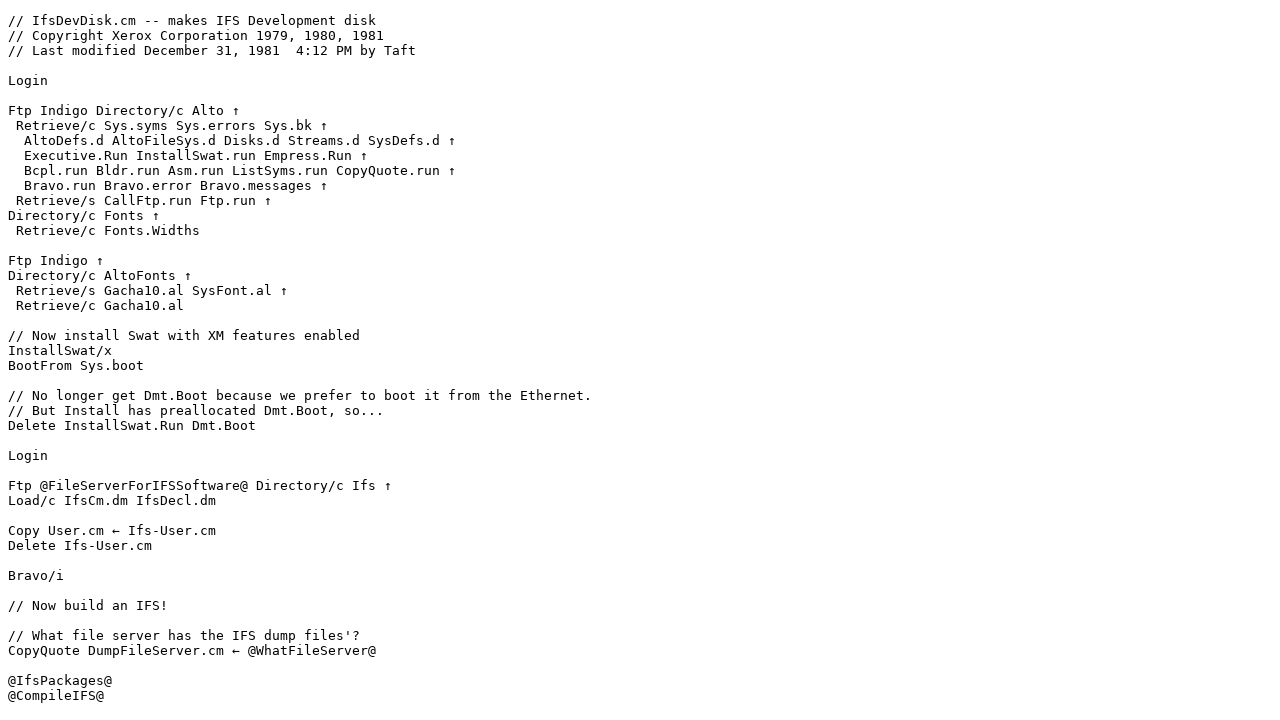

--- FILE ---
content_type: text/html; charset=utf-8
request_url: https://xeroxalto.computerhistory.org/Pixel/IFS/Sources/.IfsDevDisk.cm!2.html
body_size: 1312
content:
<!DOCTYPE HTML PUBLIC "-//W3C//DTD HTML 4.0//EN">
<html>
  <head>
    <meta http-equiv="Content-type" content="text/html;charset=UTF-8">
    <title>File [Pixel]&lt;IFS>Sources>IfsDevDisk.cm!2</title>
  </head>
  <body>
    <pre>
// IfsDevDisk.cm -- makes IFS Development disk// Copyright Xerox Corporation 1979, 1980, 1981// Last modified December 31, 1981  4:12 PM by TaftLoginFtp Indigo Directory/c Alto &uarr; Retrieve/c Sys.syms Sys.errors Sys.bk &uarr;  AltoDefs.d AltoFileSys.d Disks.d Streams.d SysDefs.d &uarr;  Executive.Run InstallSwat.run Empress.Run &uarr;  Bcpl.run Bldr.run Asm.run ListSyms.run CopyQuote.run &uarr;  Bravo.run Bravo.error Bravo.messages &uarr; Retrieve/s CallFtp.run Ftp.run &uarr;Directory/c Fonts &uarr; Retrieve/c Fonts.WidthsFtp Indigo &uarr;Directory/c AltoFonts &uarr; Retrieve/s Gacha10.al SysFont.al &uarr; Retrieve/c Gacha10.al// Now install Swat with XM features enabledInstallSwat/xBootFrom Sys.boot// No longer get Dmt.Boot because we prefer to boot it from the Ethernet.// But Install has preallocated Dmt.Boot, so...Delete InstallSwat.Run Dmt.BootLoginFtp @FileServerForIFSSoftware@ Directory/c Ifs &uarr;Load/c IfsCm.dm IfsDecl.dmCopy User.cm &larr; Ifs-User.cmDelete Ifs-User.cmBravo/i// Now build an IFS!// What file server has the IFS dump files'?CopyQuote DumpFileServer.cm &larr; @WhatFileServer@@IfsPackages@@CompileIFS@</pre>
  </body>
</html>
